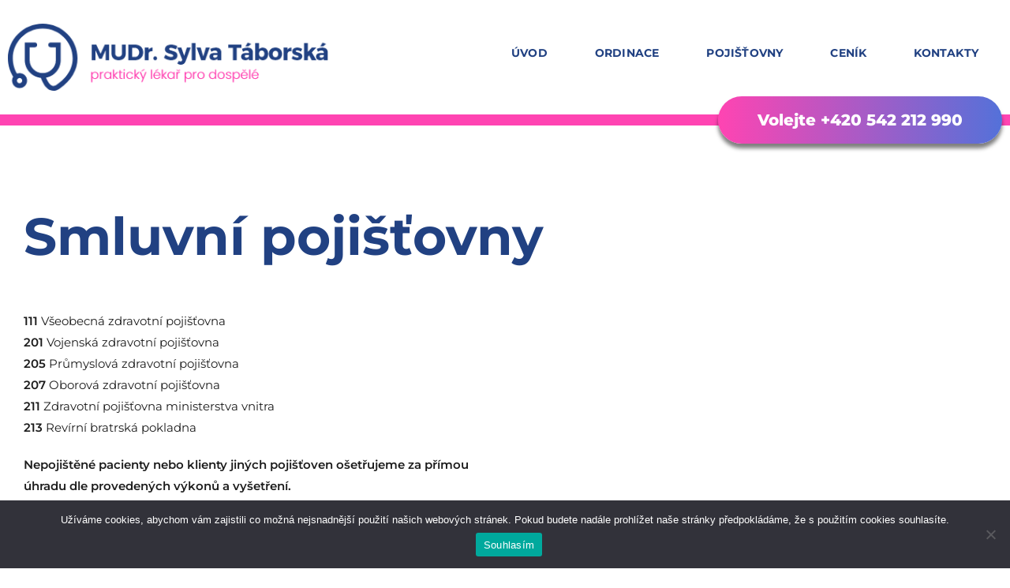

--- FILE ---
content_type: text/html; charset=UTF-8
request_url: https://www.mudr-taborska.cz/smluvni-pojistovny/
body_size: 13370
content:
<!DOCTYPE html>
<html class="html" lang="cs">
<head>
	<meta charset="UTF-8">
	<link rel="profile" href="https://gmpg.org/xfn/11">

	<meta name='robots' content='index, follow, max-image-preview:large, max-snippet:-1, max-video-preview:-1' />
	<style>img:is([sizes="auto" i], [sizes^="auto," i]) { contain-intrinsic-size: 3000px 1500px }</style>
	<meta name="viewport" content="width=device-width, initial-scale=1">
	<!-- This site is optimized with the Yoast SEO plugin v26.7 - https://yoast.com/wordpress/plugins/seo/ -->
	<title>Smluvní pojišťovny - MUDr. Sylva Táborská - praktický lékař</title>
	<meta name="description" content="Smluvní pojišťovny ordinace praktické lékařky MUDR. Sylvy Táborské v centru Brna na ulici Pekařská, která poskytuje komplexní péči." />
	<link rel="canonical" href="https://www.mudr-taborska.cz/smluvni-pojistovny/" />
	<meta property="og:locale" content="cs_CZ" />
	<meta property="og:type" content="article" />
	<meta property="og:title" content="Smluvní pojišťovny - MUDr. Sylva Táborská - praktický lékař" />
	<meta property="og:description" content="Smluvní pojišťovny ordinace praktické lékařky MUDR. Sylvy Táborské v centru Brna na ulici Pekařská, která poskytuje komplexní péči." />
	<meta property="og:url" content="https://www.mudr-taborska.cz/smluvni-pojistovny/" />
	<meta property="og:site_name" content="MUDr. Sylva Táborská" />
	<meta property="article:modified_time" content="2021-08-11T10:59:46+00:00" />
	<meta name="twitter:card" content="summary_large_image" />
	<meta name="twitter:label1" content="Odhadovaná doba čtení" />
	<meta name="twitter:data1" content="1 minuta" />
	<script type="application/ld+json" class="yoast-schema-graph">{"@context":"https://schema.org","@graph":[{"@type":"WebPage","@id":"https://www.mudr-taborska.cz/smluvni-pojistovny/","url":"https://www.mudr-taborska.cz/smluvni-pojistovny/","name":"Smluvní pojišťovny - MUDr. Sylva Táborská - praktický lékař","isPartOf":{"@id":"https://www.mudr-taborska.cz/#website"},"datePublished":"2021-08-04T13:36:54+00:00","dateModified":"2021-08-11T10:59:46+00:00","description":"Smluvní pojišťovny ordinace praktické lékařky MUDR. Sylvy Táborské v centru Brna na ulici Pekařská, která poskytuje komplexní péči.","breadcrumb":{"@id":"https://www.mudr-taborska.cz/smluvni-pojistovny/#breadcrumb"},"inLanguage":"cs","potentialAction":[{"@type":"ReadAction","target":["https://www.mudr-taborska.cz/smluvni-pojistovny/"]}]},{"@type":"BreadcrumbList","@id":"https://www.mudr-taborska.cz/smluvni-pojistovny/#breadcrumb","itemListElement":[{"@type":"ListItem","position":1,"name":"Domů","item":"https://www.mudr-taborska.cz/"},{"@type":"ListItem","position":2,"name":"Smluvní pojišťovny"}]},{"@type":"WebSite","@id":"https://www.mudr-taborska.cz/#website","url":"https://www.mudr-taborska.cz/","name":"MUDr. Sylva Táborská","description":"Ordinace praktického lékaře v centru Brna","publisher":{"@id":"https://www.mudr-taborska.cz/#organization"},"potentialAction":[{"@type":"SearchAction","target":{"@type":"EntryPoint","urlTemplate":"https://www.mudr-taborska.cz/?s={search_term_string}"},"query-input":{"@type":"PropertyValueSpecification","valueRequired":true,"valueName":"search_term_string"}}],"inLanguage":"cs"},{"@type":"Organization","@id":"https://www.mudr-taborska.cz/#organization","name":"MUDr. Sylva Táborská","url":"https://www.mudr-taborska.cz/","logo":{"@type":"ImageObject","inLanguage":"cs","@id":"https://www.mudr-taborska.cz/#/schema/logo/image/","url":"https://www.mudr-taborska.cz/wp-content/uploads/2021/08/logo-ST.png","contentUrl":"https://www.mudr-taborska.cz/wp-content/uploads/2021/08/logo-ST.png","width":429,"height":90,"caption":"MUDr. Sylva Táborská"},"image":{"@id":"https://www.mudr-taborska.cz/#/schema/logo/image/"}}]}</script>
	<!-- / Yoast SEO plugin. -->


<link rel="alternate" type="application/rss+xml" title="MUDr. Sylva Táborská &raquo; RSS zdroj" href="https://www.mudr-taborska.cz/feed/" />
<link rel="alternate" type="application/rss+xml" title="MUDr. Sylva Táborská &raquo; RSS komentářů" href="https://www.mudr-taborska.cz/comments/feed/" />
<style id='classic-theme-styles-inline-css'>
/*! This file is auto-generated */
.wp-block-button__link{color:#fff;background-color:#32373c;border-radius:9999px;box-shadow:none;text-decoration:none;padding:calc(.667em + 2px) calc(1.333em + 2px);font-size:1.125em}.wp-block-file__button{background:#32373c;color:#fff;text-decoration:none}
</style>
<link rel='stylesheet' id='wp-components-css' href='https://www.mudr-taborska.cz/wp-includes/css/dist/components/style.min.css' media='all' />
<link rel='stylesheet' id='wp-preferences-css' href='https://www.mudr-taborska.cz/wp-includes/css/dist/preferences/style.min.css' media='all' />
<link rel='stylesheet' id='wp-block-editor-css' href='https://www.mudr-taborska.cz/wp-includes/css/dist/block-editor/style.min.css' media='all' />
<link rel='stylesheet' id='popup-maker-block-library-style-css' href='https://www.mudr-taborska.cz/wp-content/plugins/popup-maker/dist/packages/block-library-style.css' media='all' />
<style id='global-styles-inline-css'>
:root{--wp--preset--aspect-ratio--square: 1;--wp--preset--aspect-ratio--4-3: 4/3;--wp--preset--aspect-ratio--3-4: 3/4;--wp--preset--aspect-ratio--3-2: 3/2;--wp--preset--aspect-ratio--2-3: 2/3;--wp--preset--aspect-ratio--16-9: 16/9;--wp--preset--aspect-ratio--9-16: 9/16;--wp--preset--color--black: #000000;--wp--preset--color--cyan-bluish-gray: #abb8c3;--wp--preset--color--white: #ffffff;--wp--preset--color--pale-pink: #f78da7;--wp--preset--color--vivid-red: #cf2e2e;--wp--preset--color--luminous-vivid-orange: #ff6900;--wp--preset--color--luminous-vivid-amber: #fcb900;--wp--preset--color--light-green-cyan: #7bdcb5;--wp--preset--color--vivid-green-cyan: #00d084;--wp--preset--color--pale-cyan-blue: #8ed1fc;--wp--preset--color--vivid-cyan-blue: #0693e3;--wp--preset--color--vivid-purple: #9b51e0;--wp--preset--gradient--vivid-cyan-blue-to-vivid-purple: linear-gradient(135deg,rgba(6,147,227,1) 0%,rgb(155,81,224) 100%);--wp--preset--gradient--light-green-cyan-to-vivid-green-cyan: linear-gradient(135deg,rgb(122,220,180) 0%,rgb(0,208,130) 100%);--wp--preset--gradient--luminous-vivid-amber-to-luminous-vivid-orange: linear-gradient(135deg,rgba(252,185,0,1) 0%,rgba(255,105,0,1) 100%);--wp--preset--gradient--luminous-vivid-orange-to-vivid-red: linear-gradient(135deg,rgba(255,105,0,1) 0%,rgb(207,46,46) 100%);--wp--preset--gradient--very-light-gray-to-cyan-bluish-gray: linear-gradient(135deg,rgb(238,238,238) 0%,rgb(169,184,195) 100%);--wp--preset--gradient--cool-to-warm-spectrum: linear-gradient(135deg,rgb(74,234,220) 0%,rgb(151,120,209) 20%,rgb(207,42,186) 40%,rgb(238,44,130) 60%,rgb(251,105,98) 80%,rgb(254,248,76) 100%);--wp--preset--gradient--blush-light-purple: linear-gradient(135deg,rgb(255,206,236) 0%,rgb(152,150,240) 100%);--wp--preset--gradient--blush-bordeaux: linear-gradient(135deg,rgb(254,205,165) 0%,rgb(254,45,45) 50%,rgb(107,0,62) 100%);--wp--preset--gradient--luminous-dusk: linear-gradient(135deg,rgb(255,203,112) 0%,rgb(199,81,192) 50%,rgb(65,88,208) 100%);--wp--preset--gradient--pale-ocean: linear-gradient(135deg,rgb(255,245,203) 0%,rgb(182,227,212) 50%,rgb(51,167,181) 100%);--wp--preset--gradient--electric-grass: linear-gradient(135deg,rgb(202,248,128) 0%,rgb(113,206,126) 100%);--wp--preset--gradient--midnight: linear-gradient(135deg,rgb(2,3,129) 0%,rgb(40,116,252) 100%);--wp--preset--font-size--small: 13px;--wp--preset--font-size--medium: 20px;--wp--preset--font-size--large: 36px;--wp--preset--font-size--x-large: 42px;--wp--preset--spacing--20: 0.44rem;--wp--preset--spacing--30: 0.67rem;--wp--preset--spacing--40: 1rem;--wp--preset--spacing--50: 1.5rem;--wp--preset--spacing--60: 2.25rem;--wp--preset--spacing--70: 3.38rem;--wp--preset--spacing--80: 5.06rem;--wp--preset--shadow--natural: 6px 6px 9px rgba(0, 0, 0, 0.2);--wp--preset--shadow--deep: 12px 12px 50px rgba(0, 0, 0, 0.4);--wp--preset--shadow--sharp: 6px 6px 0px rgba(0, 0, 0, 0.2);--wp--preset--shadow--outlined: 6px 6px 0px -3px rgba(255, 255, 255, 1), 6px 6px rgba(0, 0, 0, 1);--wp--preset--shadow--crisp: 6px 6px 0px rgba(0, 0, 0, 1);}:where(.is-layout-flex){gap: 0.5em;}:where(.is-layout-grid){gap: 0.5em;}body .is-layout-flex{display: flex;}.is-layout-flex{flex-wrap: wrap;align-items: center;}.is-layout-flex > :is(*, div){margin: 0;}body .is-layout-grid{display: grid;}.is-layout-grid > :is(*, div){margin: 0;}:where(.wp-block-columns.is-layout-flex){gap: 2em;}:where(.wp-block-columns.is-layout-grid){gap: 2em;}:where(.wp-block-post-template.is-layout-flex){gap: 1.25em;}:where(.wp-block-post-template.is-layout-grid){gap: 1.25em;}.has-black-color{color: var(--wp--preset--color--black) !important;}.has-cyan-bluish-gray-color{color: var(--wp--preset--color--cyan-bluish-gray) !important;}.has-white-color{color: var(--wp--preset--color--white) !important;}.has-pale-pink-color{color: var(--wp--preset--color--pale-pink) !important;}.has-vivid-red-color{color: var(--wp--preset--color--vivid-red) !important;}.has-luminous-vivid-orange-color{color: var(--wp--preset--color--luminous-vivid-orange) !important;}.has-luminous-vivid-amber-color{color: var(--wp--preset--color--luminous-vivid-amber) !important;}.has-light-green-cyan-color{color: var(--wp--preset--color--light-green-cyan) !important;}.has-vivid-green-cyan-color{color: var(--wp--preset--color--vivid-green-cyan) !important;}.has-pale-cyan-blue-color{color: var(--wp--preset--color--pale-cyan-blue) !important;}.has-vivid-cyan-blue-color{color: var(--wp--preset--color--vivid-cyan-blue) !important;}.has-vivid-purple-color{color: var(--wp--preset--color--vivid-purple) !important;}.has-black-background-color{background-color: var(--wp--preset--color--black) !important;}.has-cyan-bluish-gray-background-color{background-color: var(--wp--preset--color--cyan-bluish-gray) !important;}.has-white-background-color{background-color: var(--wp--preset--color--white) !important;}.has-pale-pink-background-color{background-color: var(--wp--preset--color--pale-pink) !important;}.has-vivid-red-background-color{background-color: var(--wp--preset--color--vivid-red) !important;}.has-luminous-vivid-orange-background-color{background-color: var(--wp--preset--color--luminous-vivid-orange) !important;}.has-luminous-vivid-amber-background-color{background-color: var(--wp--preset--color--luminous-vivid-amber) !important;}.has-light-green-cyan-background-color{background-color: var(--wp--preset--color--light-green-cyan) !important;}.has-vivid-green-cyan-background-color{background-color: var(--wp--preset--color--vivid-green-cyan) !important;}.has-pale-cyan-blue-background-color{background-color: var(--wp--preset--color--pale-cyan-blue) !important;}.has-vivid-cyan-blue-background-color{background-color: var(--wp--preset--color--vivid-cyan-blue) !important;}.has-vivid-purple-background-color{background-color: var(--wp--preset--color--vivid-purple) !important;}.has-black-border-color{border-color: var(--wp--preset--color--black) !important;}.has-cyan-bluish-gray-border-color{border-color: var(--wp--preset--color--cyan-bluish-gray) !important;}.has-white-border-color{border-color: var(--wp--preset--color--white) !important;}.has-pale-pink-border-color{border-color: var(--wp--preset--color--pale-pink) !important;}.has-vivid-red-border-color{border-color: var(--wp--preset--color--vivid-red) !important;}.has-luminous-vivid-orange-border-color{border-color: var(--wp--preset--color--luminous-vivid-orange) !important;}.has-luminous-vivid-amber-border-color{border-color: var(--wp--preset--color--luminous-vivid-amber) !important;}.has-light-green-cyan-border-color{border-color: var(--wp--preset--color--light-green-cyan) !important;}.has-vivid-green-cyan-border-color{border-color: var(--wp--preset--color--vivid-green-cyan) !important;}.has-pale-cyan-blue-border-color{border-color: var(--wp--preset--color--pale-cyan-blue) !important;}.has-vivid-cyan-blue-border-color{border-color: var(--wp--preset--color--vivid-cyan-blue) !important;}.has-vivid-purple-border-color{border-color: var(--wp--preset--color--vivid-purple) !important;}.has-vivid-cyan-blue-to-vivid-purple-gradient-background{background: var(--wp--preset--gradient--vivid-cyan-blue-to-vivid-purple) !important;}.has-light-green-cyan-to-vivid-green-cyan-gradient-background{background: var(--wp--preset--gradient--light-green-cyan-to-vivid-green-cyan) !important;}.has-luminous-vivid-amber-to-luminous-vivid-orange-gradient-background{background: var(--wp--preset--gradient--luminous-vivid-amber-to-luminous-vivid-orange) !important;}.has-luminous-vivid-orange-to-vivid-red-gradient-background{background: var(--wp--preset--gradient--luminous-vivid-orange-to-vivid-red) !important;}.has-very-light-gray-to-cyan-bluish-gray-gradient-background{background: var(--wp--preset--gradient--very-light-gray-to-cyan-bluish-gray) !important;}.has-cool-to-warm-spectrum-gradient-background{background: var(--wp--preset--gradient--cool-to-warm-spectrum) !important;}.has-blush-light-purple-gradient-background{background: var(--wp--preset--gradient--blush-light-purple) !important;}.has-blush-bordeaux-gradient-background{background: var(--wp--preset--gradient--blush-bordeaux) !important;}.has-luminous-dusk-gradient-background{background: var(--wp--preset--gradient--luminous-dusk) !important;}.has-pale-ocean-gradient-background{background: var(--wp--preset--gradient--pale-ocean) !important;}.has-electric-grass-gradient-background{background: var(--wp--preset--gradient--electric-grass) !important;}.has-midnight-gradient-background{background: var(--wp--preset--gradient--midnight) !important;}.has-small-font-size{font-size: var(--wp--preset--font-size--small) !important;}.has-medium-font-size{font-size: var(--wp--preset--font-size--medium) !important;}.has-large-font-size{font-size: var(--wp--preset--font-size--large) !important;}.has-x-large-font-size{font-size: var(--wp--preset--font-size--x-large) !important;}
:where(.wp-block-post-template.is-layout-flex){gap: 1.25em;}:where(.wp-block-post-template.is-layout-grid){gap: 1.25em;}
:where(.wp-block-columns.is-layout-flex){gap: 2em;}:where(.wp-block-columns.is-layout-grid){gap: 2em;}
:root :where(.wp-block-pullquote){font-size: 1.5em;line-height: 1.6;}
</style>
<link rel='stylesheet' id='cookie-notice-front-css' href='https://www.mudr-taborska.cz/wp-content/plugins/cookie-notice/css/front.min.css' media='all' />
<link rel='stylesheet' id='elementor-frontend-css' href='https://www.mudr-taborska.cz/wp-content/plugins/elementor/assets/css/frontend.min.css' media='all' />
<link rel='stylesheet' id='elementor-post-14-css' href='https://www.mudr-taborska.cz/wp-content/uploads/elementor/css/post-14.css' media='all' />
<link rel='stylesheet' id='elementor-post-36-css' href='https://www.mudr-taborska.cz/wp-content/uploads/elementor/css/post-36.css' media='all' />
<link rel='stylesheet' id='font-awesome-css' href='https://www.mudr-taborska.cz/wp-content/themes/oceanwp/assets/fonts/fontawesome/css/all.min.css' media='all' />
<link rel='stylesheet' id='simple-line-icons-css' href='https://www.mudr-taborska.cz/wp-content/themes/oceanwp/assets/css/third/simple-line-icons.min.css' media='all' />
<link rel='stylesheet' id='oceanwp-style-css' href='https://www.mudr-taborska.cz/wp-content/themes/oceanwp/assets/css/style.min.css' media='all' />
<link rel='stylesheet' id='oceanwp-hamburgers-css' href='https://www.mudr-taborska.cz/wp-content/themes/oceanwp/assets/css/third/hamburgers/hamburgers.min.css' media='all' />
<link rel='stylesheet' id='oceanwp-3dy-css' href='https://www.mudr-taborska.cz/wp-content/themes/oceanwp/assets/css/third/hamburgers/types/3dy.css' media='all' />
<link rel='stylesheet' id='elementor-icons-css' href='https://www.mudr-taborska.cz/wp-content/plugins/elementor/assets/lib/eicons/css/elementor-icons.min.css' media='all' />
<link rel='stylesheet' id='elementor-post-5-css' href='https://www.mudr-taborska.cz/wp-content/uploads/elementor/css/post-5.css' media='all' />
<link rel='stylesheet' id='widget-heading-css' href='https://www.mudr-taborska.cz/wp-content/plugins/elementor/assets/css/widget-heading.min.css' media='all' />
<link rel='stylesheet' id='elementor-post-179-css' href='https://www.mudr-taborska.cz/wp-content/uploads/elementor/css/post-179.css' media='all' />
<link rel='stylesheet' id='eael-general-css' href='https://www.mudr-taborska.cz/wp-content/plugins/essential-addons-for-elementor-lite/assets/front-end/css/view/general.min.css' media='all' />
<link rel='stylesheet' id='oe-widgets-style-css' href='https://www.mudr-taborska.cz/wp-content/plugins/ocean-extra/assets/css/widgets.css' media='all' />
<link rel='stylesheet' id='elementor-gf-local-montserrat-css' href='https://www.mudr-taborska.cz/wp-content/uploads/elementor/google-fonts/css/montserrat.css' media='all' />
<link rel='stylesheet' id='elementor-gf-local-poppins-css' href='https://www.mudr-taborska.cz/wp-content/uploads/elementor/google-fonts/css/poppins.css' media='all' />
<script src="https://www.mudr-taborska.cz/wp-includes/js/jquery/jquery.min.js" id="jquery-core-js"></script>
<script src="https://www.mudr-taborska.cz/wp-includes/js/jquery/jquery-migrate.min.js" id="jquery-migrate-js"></script>
<script id="cookie-notice-front-js-before">
var cnArgs = {"ajaxUrl":"https:\/\/www.mudr-taborska.cz\/wp-admin\/admin-ajax.php","nonce":"ab25c90c70","hideEffect":"fade","position":"bottom","onScroll":false,"onScrollOffset":100,"onClick":false,"cookieName":"cookie_notice_accepted","cookieTime":2592000,"cookieTimeRejected":2592000,"globalCookie":false,"redirection":false,"cache":true,"revokeCookies":false,"revokeCookiesOpt":"automatic"};
</script>
<script src="https://www.mudr-taborska.cz/wp-content/plugins/cookie-notice/js/front.min.js" id="cookie-notice-front-js"></script>
<link rel="https://api.w.org/" href="https://www.mudr-taborska.cz/wp-json/" /><link rel="alternate" title="JSON" type="application/json" href="https://www.mudr-taborska.cz/wp-json/wp/v2/pages/179" /><link rel="EditURI" type="application/rsd+xml" title="RSD" href="https://www.mudr-taborska.cz/xmlrpc.php?rsd" />
<meta name="generator" content="WordPress 6.8.3" />
<link rel='shortlink' href='https://www.mudr-taborska.cz/?p=179' />
<link rel="alternate" title="oEmbed (JSON)" type="application/json+oembed" href="https://www.mudr-taborska.cz/wp-json/oembed/1.0/embed?url=https%3A%2F%2Fwww.mudr-taborska.cz%2Fsmluvni-pojistovny%2F" />
<link rel="alternate" title="oEmbed (XML)" type="text/xml+oembed" href="https://www.mudr-taborska.cz/wp-json/oembed/1.0/embed?url=https%3A%2F%2Fwww.mudr-taborska.cz%2Fsmluvni-pojistovny%2F&#038;format=xml" />
<meta name="generator" content="Elementor 3.33.0; features: additional_custom_breakpoints; settings: css_print_method-external, google_font-enabled, font_display-auto">
			<style>
				.e-con.e-parent:nth-of-type(n+4):not(.e-lazyloaded):not(.e-no-lazyload),
				.e-con.e-parent:nth-of-type(n+4):not(.e-lazyloaded):not(.e-no-lazyload) * {
					background-image: none !important;
				}
				@media screen and (max-height: 1024px) {
					.e-con.e-parent:nth-of-type(n+3):not(.e-lazyloaded):not(.e-no-lazyload),
					.e-con.e-parent:nth-of-type(n+3):not(.e-lazyloaded):not(.e-no-lazyload) * {
						background-image: none !important;
					}
				}
				@media screen and (max-height: 640px) {
					.e-con.e-parent:nth-of-type(n+2):not(.e-lazyloaded):not(.e-no-lazyload),
					.e-con.e-parent:nth-of-type(n+2):not(.e-lazyloaded):not(.e-no-lazyload) * {
						background-image: none !important;
					}
				}
			</style>
			<link rel="icon" href="https://www.mudr-taborska.cz/wp-content/uploads/2021/08/cropped-favikon2-32x32.png" sizes="32x32" />
<link rel="icon" href="https://www.mudr-taborska.cz/wp-content/uploads/2021/08/cropped-favikon2-192x192.png" sizes="192x192" />
<link rel="apple-touch-icon" href="https://www.mudr-taborska.cz/wp-content/uploads/2021/08/cropped-favikon2-180x180.png" />
<meta name="msapplication-TileImage" content="https://www.mudr-taborska.cz/wp-content/uploads/2021/08/cropped-favikon2-270x270.png" />
<!-- OceanWP CSS -->
<style type="text/css">
/* Colors */a:hover,a.light:hover,.theme-heading .text::before,.theme-heading .text::after,#top-bar-content >a:hover,#top-bar-social li.oceanwp-email a:hover,#site-navigation-wrap .dropdown-menu >li >a:hover,#site-header.medium-header #medium-searchform button:hover,.oceanwp-mobile-menu-icon a:hover,.blog-entry.post .blog-entry-header .entry-title a:hover,.blog-entry.post .blog-entry-readmore a:hover,.blog-entry.thumbnail-entry .blog-entry-category a,ul.meta li a:hover,.dropcap,.single nav.post-navigation .nav-links .title,body .related-post-title a:hover,body #wp-calendar caption,body .contact-info-widget.default i,body .contact-info-widget.big-icons i,body .custom-links-widget .oceanwp-custom-links li a:hover,body .custom-links-widget .oceanwp-custom-links li a:hover:before,body .posts-thumbnails-widget li a:hover,body .social-widget li.oceanwp-email a:hover,.comment-author .comment-meta .comment-reply-link,#respond #cancel-comment-reply-link:hover,#footer-widgets .footer-box a:hover,#footer-bottom a:hover,#footer-bottom #footer-bottom-menu a:hover,.sidr a:hover,.sidr-class-dropdown-toggle:hover,.sidr-class-menu-item-has-children.active >a,.sidr-class-menu-item-has-children.active >a >.sidr-class-dropdown-toggle,input[type=checkbox]:checked:before{color:}.single nav.post-navigation .nav-links .title .owp-icon use,.blog-entry.post .blog-entry-readmore a:hover .owp-icon use,body .contact-info-widget.default .owp-icon use,body .contact-info-widget.big-icons .owp-icon use{stroke:}input[type="button"],input[type="reset"],input[type="submit"],button[type="submit"],.button,#site-navigation-wrap .dropdown-menu >li.btn >a >span,.thumbnail:hover i,.thumbnail:hover .link-post-svg-icon,.post-quote-content,.omw-modal .omw-close-modal,body .contact-info-widget.big-icons li:hover i,body .contact-info-widget.big-icons li:hover .owp-icon,body div.wpforms-container-full .wpforms-form input[type=submit],body div.wpforms-container-full .wpforms-form button[type=submit],body div.wpforms-container-full .wpforms-form .wpforms-page-button,.woocommerce-cart .wp-element-button,.woocommerce-checkout .wp-element-button,.wp-block-button__link{background-color:}.widget-title{border-color:}blockquote{border-color:}.wp-block-quote{border-color:}#searchform-dropdown{border-color:}.dropdown-menu .sub-menu{border-color:}.blog-entry.large-entry .blog-entry-readmore a:hover{border-color:}.oceanwp-newsletter-form-wrap input[type="email"]:focus{border-color:}.social-widget li.oceanwp-email a:hover{border-color:}#respond #cancel-comment-reply-link:hover{border-color:}body .contact-info-widget.big-icons li:hover i{border-color:}body .contact-info-widget.big-icons li:hover .owp-icon{border-color:}#footer-widgets .oceanwp-newsletter-form-wrap input[type="email"]:focus{border-color:}input[type="button"]:hover,input[type="reset"]:hover,input[type="submit"]:hover,button[type="submit"]:hover,input[type="button"]:focus,input[type="reset"]:focus,input[type="submit"]:focus,button[type="submit"]:focus,.button:hover,.button:focus,#site-navigation-wrap .dropdown-menu >li.btn >a:hover >span,.post-quote-author,.omw-modal .omw-close-modal:hover,body div.wpforms-container-full .wpforms-form input[type=submit]:hover,body div.wpforms-container-full .wpforms-form button[type=submit]:hover,body div.wpforms-container-full .wpforms-form .wpforms-page-button:hover,.woocommerce-cart .wp-element-button:hover,.woocommerce-checkout .wp-element-button:hover,.wp-block-button__link:hover{background-color:}table th,table td,hr,.content-area,body.content-left-sidebar #content-wrap .content-area,.content-left-sidebar .content-area,#top-bar-wrap,#site-header,#site-header.top-header #search-toggle,.dropdown-menu ul li,.centered-minimal-page-header,.blog-entry.post,.blog-entry.grid-entry .blog-entry-inner,.blog-entry.thumbnail-entry .blog-entry-bottom,.single-post .entry-title,.single .entry-share-wrap .entry-share,.single .entry-share,.single .entry-share ul li a,.single nav.post-navigation,.single nav.post-navigation .nav-links .nav-previous,#author-bio,#author-bio .author-bio-avatar,#author-bio .author-bio-social li a,#related-posts,#comments,.comment-body,#respond #cancel-comment-reply-link,#blog-entries .type-page,.page-numbers a,.page-numbers span:not(.elementor-screen-only),.page-links span,body #wp-calendar caption,body #wp-calendar th,body #wp-calendar tbody,body .contact-info-widget.default i,body .contact-info-widget.big-icons i,body .contact-info-widget.big-icons .owp-icon,body .contact-info-widget.default .owp-icon,body .posts-thumbnails-widget li,body .tagcloud a{border-color:}body .theme-button,body input[type="submit"],body button[type="submit"],body button,body .button,body div.wpforms-container-full .wpforms-form input[type=submit],body div.wpforms-container-full .wpforms-form button[type=submit],body div.wpforms-container-full .wpforms-form .wpforms-page-button,.woocommerce-cart .wp-element-button,.woocommerce-checkout .wp-element-button,.wp-block-button__link{border-color:#ffffff}body .theme-button:hover,body input[type="submit"]:hover,body button[type="submit"]:hover,body button:hover,body .button:hover,body div.wpforms-container-full .wpforms-form input[type=submit]:hover,body div.wpforms-container-full .wpforms-form input[type=submit]:active,body div.wpforms-container-full .wpforms-form button[type=submit]:hover,body div.wpforms-container-full .wpforms-form button[type=submit]:active,body div.wpforms-container-full .wpforms-form .wpforms-page-button:hover,body div.wpforms-container-full .wpforms-form .wpforms-page-button:active,.woocommerce-cart .wp-element-button:hover,.woocommerce-checkout .wp-element-button:hover,.wp-block-button__link:hover{border-color:#ffffff}body{color:rgba(0,0,0,0.9)}h1,h2,h3,h4,h5,h6,.theme-heading,.widget-title,.oceanwp-widget-recent-posts-title,.comment-reply-title,.entry-title,.sidebar-box .widget-title{color:#214182}h1{color:#214182}h2{color:#214182}h3{color:#214182}/* OceanWP Style Settings CSS */.container{width:1320px}@media only screen and (min-width:960px){.content-area,.content-left-sidebar .content-area{width:76%}}.theme-button,input[type="submit"],button[type="submit"],button,.button,body div.wpforms-container-full .wpforms-form input[type=submit],body div.wpforms-container-full .wpforms-form button[type=submit],body div.wpforms-container-full .wpforms-form .wpforms-page-button{border-style:solid}.theme-button,input[type="submit"],button[type="submit"],button,.button,body div.wpforms-container-full .wpforms-form input[type=submit],body div.wpforms-container-full .wpforms-form button[type=submit],body div.wpforms-container-full .wpforms-form .wpforms-page-button{border-width:1px}form input[type="text"],form input[type="password"],form input[type="email"],form input[type="url"],form input[type="date"],form input[type="month"],form input[type="time"],form input[type="datetime"],form input[type="datetime-local"],form input[type="week"],form input[type="number"],form input[type="search"],form input[type="tel"],form input[type="color"],form select,form textarea,.woocommerce .woocommerce-checkout .select2-container--default .select2-selection--single{border-style:solid}body div.wpforms-container-full .wpforms-form input[type=date],body div.wpforms-container-full .wpforms-form input[type=datetime],body div.wpforms-container-full .wpforms-form input[type=datetime-local],body div.wpforms-container-full .wpforms-form input[type=email],body div.wpforms-container-full .wpforms-form input[type=month],body div.wpforms-container-full .wpforms-form input[type=number],body div.wpforms-container-full .wpforms-form input[type=password],body div.wpforms-container-full .wpforms-form input[type=range],body div.wpforms-container-full .wpforms-form input[type=search],body div.wpforms-container-full .wpforms-form input[type=tel],body div.wpforms-container-full .wpforms-form input[type=text],body div.wpforms-container-full .wpforms-form input[type=time],body div.wpforms-container-full .wpforms-form input[type=url],body div.wpforms-container-full .wpforms-form input[type=week],body div.wpforms-container-full .wpforms-form select,body div.wpforms-container-full .wpforms-form textarea{border-style:solid}form input[type="text"],form input[type="password"],form input[type="email"],form input[type="url"],form input[type="date"],form input[type="month"],form input[type="time"],form input[type="datetime"],form input[type="datetime-local"],form input[type="week"],form input[type="number"],form input[type="search"],form input[type="tel"],form input[type="color"],form select,form textarea{border-radius:3px}body div.wpforms-container-full .wpforms-form input[type=date],body div.wpforms-container-full .wpforms-form input[type=datetime],body div.wpforms-container-full .wpforms-form input[type=datetime-local],body div.wpforms-container-full .wpforms-form input[type=email],body div.wpforms-container-full .wpforms-form input[type=month],body div.wpforms-container-full .wpforms-form input[type=number],body div.wpforms-container-full .wpforms-form input[type=password],body div.wpforms-container-full .wpforms-form input[type=range],body div.wpforms-container-full .wpforms-form input[type=search],body div.wpforms-container-full .wpforms-form input[type=tel],body div.wpforms-container-full .wpforms-form input[type=text],body div.wpforms-container-full .wpforms-form input[type=time],body div.wpforms-container-full .wpforms-form input[type=url],body div.wpforms-container-full .wpforms-form input[type=week],body div.wpforms-container-full .wpforms-form select,body div.wpforms-container-full .wpforms-form textarea{border-radius:3px}#scroll-top{width:56px;height:56px;line-height:56px}#scroll-top{font-size:28px}#scroll-top .owp-icon{width:28px;height:28px}#scroll-top{background-color:rgba(255,68,178,0.82)}#scroll-top:hover{background-color:#214182}/* Header */#site-header,.has-transparent-header .is-sticky #site-header,.has-vh-transparent .is-sticky #site-header.vertical-header,#searchform-header-replace{background-color:rgba(255,255,255,0)}#site-header.has-header-media .overlay-header-media{background-color:rgba(0,0,0,0.5)}.effect-two #site-navigation-wrap .dropdown-menu >li >a.menu-link >span:after,.effect-eight #site-navigation-wrap .dropdown-menu >li >a.menu-link >span:before,.effect-eight #site-navigation-wrap .dropdown-menu >li >a.menu-link >span:after{background-color:#ff44b2}.effect-six #site-navigation-wrap .dropdown-menu >li >a.menu-link >span:before,.effect-six #site-navigation-wrap .dropdown-menu >li >a.menu-link >span:after{border-color:#ff44b2}.effect-ten #site-navigation-wrap .dropdown-menu >li >a.menu-link:hover >span,.effect-ten #site-navigation-wrap .dropdown-menu >li.sfHover >a.menu-link >span{-webkit-box-shadow:0 0 10px 4px #ff44b2;-moz-box-shadow:0 0 10px 4px #ff44b2;box-shadow:0 0 10px 4px #ff44b2}#site-navigation-wrap .dropdown-menu >li >a{padding:0 30px}#site-navigation-wrap .dropdown-menu >li >a,.oceanwp-mobile-menu-icon a,#searchform-header-replace-close{color:#214182}#site-navigation-wrap .dropdown-menu >li >a .owp-icon use,.oceanwp-mobile-menu-icon a .owp-icon use,#searchform-header-replace-close .owp-icon use{stroke:#214182}#site-navigation-wrap .dropdown-menu >li >a:hover,.oceanwp-mobile-menu-icon a:hover,#searchform-header-replace-close:hover{color:#ff44b2}#site-navigation-wrap .dropdown-menu >li >a:hover .owp-icon use,.oceanwp-mobile-menu-icon a:hover .owp-icon use,#searchform-header-replace-close:hover .owp-icon use{stroke:#ff44b2}#site-navigation-wrap .dropdown-menu >.current-menu-item >a,#site-navigation-wrap .dropdown-menu >.current-menu-ancestor >a,#site-navigation-wrap .dropdown-menu >.current-menu-item >a:hover,#site-navigation-wrap .dropdown-menu >.current-menu-ancestor >a:hover{color:#214182}@media (max-width:1080px){#top-bar-nav,#site-navigation-wrap,.oceanwp-social-menu,.after-header-content{display:none}.center-logo #site-logo{float:none;position:absolute;left:50%;padding:0;-webkit-transform:translateX(-50%);transform:translateX(-50%)}#site-header.center-header #site-logo,.oceanwp-mobile-menu-icon,#oceanwp-cart-sidebar-wrap{display:block}body.vertical-header-style #outer-wrap{margin:0 !important}#site-header.vertical-header{position:relative;width:100%;left:0 !important;right:0 !important}#site-header.vertical-header .has-template >#site-logo{display:block}#site-header.vertical-header #site-header-inner{display:-webkit-box;display:-webkit-flex;display:-ms-flexbox;display:flex;-webkit-align-items:center;align-items:center;padding:0;max-width:90%}#site-header.vertical-header #site-header-inner >*:not(.oceanwp-mobile-menu-icon){display:none}#site-header.vertical-header #site-header-inner >*{padding:0 !important}#site-header.vertical-header #site-header-inner #site-logo{display:block;margin:0;width:50%;text-align:left}body.rtl #site-header.vertical-header #site-header-inner #site-logo{text-align:right}#site-header.vertical-header #site-header-inner .oceanwp-mobile-menu-icon{width:50%;text-align:right}body.rtl #site-header.vertical-header #site-header-inner .oceanwp-mobile-menu-icon{text-align:left}#site-header.vertical-header .vertical-toggle,body.vertical-header-style.vh-closed #site-header.vertical-header .vertical-toggle{display:none}#site-logo.has-responsive-logo .custom-logo-link{display:none}#site-logo.has-responsive-logo .responsive-logo-link{display:block}.is-sticky #site-logo.has-sticky-logo .responsive-logo-link{display:none}.is-sticky #site-logo.has-responsive-logo .sticky-logo-link{display:block}#top-bar.has-no-content #top-bar-social.top-bar-left,#top-bar.has-no-content #top-bar-social.top-bar-right{position:inherit;left:auto;right:auto;float:none;height:auto;line-height:1.5em;margin-top:0;text-align:center}#top-bar.has-no-content #top-bar-social li{float:none;display:inline-block}.owp-cart-overlay,#side-panel-wrap a.side-panel-btn{display:none !important}}.mobile-menu .hamburger-inner,.mobile-menu .hamburger-inner::before,.mobile-menu .hamburger-inner::after{background-color:#214182}body .sidr a,body .sidr-class-dropdown-toggle,#mobile-dropdown ul li a,#mobile-dropdown ul li a .dropdown-toggle,#mobile-fullscreen ul li a,#mobile-fullscreen .oceanwp-social-menu.simple-social ul li a{color:#ffffff}#mobile-fullscreen a.close .close-icon-inner,#mobile-fullscreen a.close .close-icon-inner::after{background-color:#ffffff}body .sidr a:hover,body .sidr-class-dropdown-toggle:hover,body .sidr-class-dropdown-toggle .fa,body .sidr-class-menu-item-has-children.active >a,body .sidr-class-menu-item-has-children.active >a >.sidr-class-dropdown-toggle,#mobile-dropdown ul li a:hover,#mobile-dropdown ul li a .dropdown-toggle:hover,#mobile-dropdown .menu-item-has-children.active >a,#mobile-dropdown .menu-item-has-children.active >a >.dropdown-toggle,#mobile-fullscreen ul li a:hover,#mobile-fullscreen .oceanwp-social-menu.simple-social ul li a:hover{color:#ff44b2}#mobile-fullscreen a.close:hover .close-icon-inner,#mobile-fullscreen a.close:hover .close-icon-inner::after{background-color:#ff44b2}#mobile-fullscreen{background-color:rgba(33,65,130,0.95)}/* Blog CSS */.ocean-single-post-header ul.meta-item li a:hover{color:#333333}/* Footer Widgets */#footer-widgets{background-color:#214182}/* Typography */body{font-family:Poppins;font-size:15px;line-height:1.8;font-weight:300}h1,h2,h3,h4,h5,h6,.theme-heading,.widget-title,.oceanwp-widget-recent-posts-title,.comment-reply-title,.entry-title,.sidebar-box .widget-title{line-height:1.4}h1{font-family:Montserrat;font-size:66px;line-height:1.2;font-weight:700}@media screen and (max-width:768px){h1{font-size:54px}}@media screen and (max-width:768px){h1{line-height:1}}@media screen and (max-width:480px){h1{font-size:40px}}@media screen and (max-width:480px){h1{line-height:1}}h2{font-family:Montserrat;font-size:30px;line-height:1.4;font-weight:700}@media screen and (max-width:480px){h2{font-size:24px}}h3{font-family:Montserrat;font-size:24px;line-height:1.4;font-weight:700}@media screen and (max-width:480px){h3{font-size:18px}}h4{font-size:17px;line-height:1.4}h5{font-size:14px;line-height:1.4}h6{font-size:15px;line-height:1.4}.page-header .page-header-title,.page-header.background-image-page-header .page-header-title{font-size:32px;line-height:1.4}.page-header .page-subheading{font-size:15px;line-height:1.8}.site-breadcrumbs,.site-breadcrumbs a{font-size:13px;line-height:1.4}#top-bar-content,#top-bar-social-alt{font-size:12px;line-height:1.8}#site-logo a.site-logo-text{font-size:24px;line-height:1.8}#site-navigation-wrap .dropdown-menu >li >a,#site-header.full_screen-header .fs-dropdown-menu >li >a,#site-header.top-header #site-navigation-wrap .dropdown-menu >li >a,#site-header.center-header #site-navigation-wrap .dropdown-menu >li >a,#site-header.medium-header #site-navigation-wrap .dropdown-menu >li >a,.oceanwp-mobile-menu-icon a{font-size:14px;letter-spacing:.2px;font-weight:700;text-transform:uppercase}.dropdown-menu ul li a.menu-link,#site-header.full_screen-header .fs-dropdown-menu ul.sub-menu li a{font-size:12px;line-height:1.2;letter-spacing:.6px}.sidr-class-dropdown-menu li a,a.sidr-class-toggle-sidr-close,#mobile-dropdown ul li a,body #mobile-fullscreen ul li a{font-size:15px;line-height:1.8}.blog-entry.post .blog-entry-header .entry-title a{font-size:24px;line-height:1.4}.ocean-single-post-header .single-post-title{font-size:34px;line-height:1.4;letter-spacing:.6px}.ocean-single-post-header ul.meta-item li,.ocean-single-post-header ul.meta-item li a{font-size:13px;line-height:1.4;letter-spacing:.6px}.ocean-single-post-header .post-author-name,.ocean-single-post-header .post-author-name a{font-size:14px;line-height:1.4;letter-spacing:.6px}.ocean-single-post-header .post-author-description{font-size:12px;line-height:1.4;letter-spacing:.6px}.single-post .entry-title{line-height:1.4;letter-spacing:.6px}.single-post ul.meta li,.single-post ul.meta li a{font-size:14px;line-height:1.4;letter-spacing:.6px}.sidebar-box .widget-title,.sidebar-box.widget_block .wp-block-heading{font-size:13px;line-height:1;letter-spacing:1px}#footer-widgets .footer-box .widget-title{font-size:13px;line-height:1;letter-spacing:1px}#footer-bottom #copyright{font-size:12px;line-height:1}#footer-bottom #footer-bottom-menu{font-size:12px;line-height:1}.woocommerce-store-notice.demo_store{line-height:2;letter-spacing:1.5px}.demo_store .woocommerce-store-notice__dismiss-link{line-height:2;letter-spacing:1.5px}.woocommerce ul.products li.product li.title h2,.woocommerce ul.products li.product li.title a{font-size:14px;line-height:1.5}.woocommerce ul.products li.product li.category,.woocommerce ul.products li.product li.category a{font-size:12px;line-height:1}.woocommerce ul.products li.product .price{font-size:18px;line-height:1}.woocommerce ul.products li.product .button,.woocommerce ul.products li.product .product-inner .added_to_cart{font-size:12px;line-height:1.5;letter-spacing:1px}.woocommerce ul.products li.owp-woo-cond-notice span,.woocommerce ul.products li.owp-woo-cond-notice a{font-size:16px;line-height:1;letter-spacing:1px;font-weight:600;text-transform:capitalize}.woocommerce div.product .product_title{font-size:24px;line-height:1.4;letter-spacing:.6px}.woocommerce div.product p.price{font-size:36px;line-height:1}.woocommerce .owp-btn-normal .summary form button.button,.woocommerce .owp-btn-big .summary form button.button,.woocommerce .owp-btn-very-big .summary form button.button{font-size:12px;line-height:1.5;letter-spacing:1px;text-transform:uppercase}.woocommerce div.owp-woo-single-cond-notice span,.woocommerce div.owp-woo-single-cond-notice a{font-size:18px;line-height:2;letter-spacing:1.5px;font-weight:600;text-transform:capitalize}.ocean-preloader--active .preloader-after-content{font-size:20px;line-height:1.8;letter-spacing:.6px}
</style></head>

<body class="wp-singular page-template-default page page-id-179 wp-custom-logo wp-embed-responsive wp-theme-oceanwp cookies-not-set oceanwp-theme fullscreen-mobile no-header-border content-full-width content-max-width page-header-disabled has-breadcrumbs has-fixed-footer elementor-default elementor-template-full-width elementor-kit-5 elementor-page elementor-page-179" >

	
	
	<div id="outer-wrap" class="site clr">

		<a class="skip-link screen-reader-text" href="#main">Přejít k obsahu</a>

		
		<div id="wrap" class="clr">

			
			
<header id="site-header" class="custom-header effect-two clr" data-height="0" role="banner">

	
		

<div id="site-header-inner" class="clr">

			<div data-elementor-type="wp-post" data-elementor-id="14" class="elementor elementor-14">
						<section class="elementor-section elementor-top-section elementor-element elementor-element-0479053 elementor-section-boxed elementor-section-height-default elementor-section-height-default" data-id="0479053" data-element_type="section">
						<div class="elementor-container elementor-column-gap-default">
					<div class="elementor-column elementor-col-33 elementor-top-column elementor-element elementor-element-a68c3b8" data-id="a68c3b8" data-element_type="column">
			<div class="elementor-widget-wrap elementor-element-populated">
						<div class="elementor-element elementor-element-583ce60 elementor-widget elementor-widget-wp-widget-ocean_custom_header_logo" data-id="583ce60" data-element_type="widget" data-widget_type="wp-widget-ocean_custom_header_logo.default">
				<div class="elementor-widget-container">
					
				<div class="custom-header-logo clr left">

					

<div id="site-logo" class="clr" >

	
	<div id="site-logo-inner" class="clr">

		<a href="https://www.mudr-taborska.cz/" class="custom-logo-link" rel="home"><img width="429" height="90" src="https://www.mudr-taborska.cz/wp-content/uploads/2021/08/logo-ST.png" class="custom-logo" alt="MUDr. Sylva Táborská" decoding="async" srcset="https://www.mudr-taborska.cz/wp-content/uploads/2021/08/logo-ST.png 1x, 7 2x" sizes="(max-width: 429px) 100vw, 429px" /></a>
	</div><!-- #site-logo-inner -->

	
	
</div><!-- #site-logo -->


				</div>

							</div>
				</div>
					</div>
		</div>
				<div class="elementor-column elementor-col-66 elementor-top-column elementor-element elementor-element-3b0c1d8" data-id="3b0c1d8" data-element_type="column">
			<div class="elementor-widget-wrap elementor-element-populated">
						<div class="elementor-element elementor-element-abba15a elementor-widget elementor-widget-wp-widget-ocean_custom_header_nav" data-id="abba15a" data-element_type="widget" data-widget_type="wp-widget-ocean_custom_header_nav.default">
				<div class="elementor-widget-container">
					
				<div class="custom-header-nav clr right">

								<div id="site-navigation-wrap" class="clr">
			
			
			
			<nav id="site-navigation" class="navigation main-navigation clr" role="navigation" >

				<ul id="menu-main_menu" class="main-menu dropdown-menu sf-menu"><li id="menu-item-216" class="menu-item menu-item-type-post_type menu-item-object-page menu-item-home menu-item-216"><a href="https://www.mudr-taborska.cz/" class="menu-link"><span class="text-wrap">Úvod</span></a></li><li id="menu-item-219" class="menu-item menu-item-type-post_type menu-item-object-page menu-item-219"><a href="https://www.mudr-taborska.cz/o-nasi-ambulanci/" class="menu-link"><span class="text-wrap">Ordinace</span></a></li><li id="menu-item-220" class="menu-item menu-item-type-post_type menu-item-object-page current-menu-item page_item page-item-179 current_page_item menu-item-220"><a href="https://www.mudr-taborska.cz/smluvni-pojistovny/" class="menu-link"><span class="text-wrap">Pojišťovny</span></a></li><li id="menu-item-217" class="menu-item menu-item-type-post_type menu-item-object-page menu-item-217"><a href="https://www.mudr-taborska.cz/cenik-sluzeb/" class="menu-link"><span class="text-wrap">Ceník</span></a></li><li id="menu-item-218" class="menu-item menu-item-type-post_type menu-item-object-page menu-item-218"><a href="https://www.mudr-taborska.cz/kontakty/" class="menu-link"><span class="text-wrap">Kontakty</span></a></li></ul>
			</nav><!-- #site-navigation -->

			
			
					</div><!-- #site-navigation-wrap -->
			
		
	
	
	<div class="oceanwp-mobile-menu-icon clr mobile-right">

		
		
		
		<a href="https://www.mudr-taborska.cz/#mobile-menu-toggle" class="mobile-menu"  aria-label="Mobilní menu">
							<div class="hamburger hamburger--3dy" aria-expanded="false" role="navigation">
					<div class="hamburger-box">
						<div class="hamburger-inner"></div>
					</div>
				</div>
						</a>

		
		
		
	</div><!-- #oceanwp-mobile-menu-navbar -->

	

				</div>

							</div>
				</div>
					</div>
		</div>
					</div>
		</section>
				<section class="elementor-section elementor-top-section elementor-element elementor-element-dccc3e2 elementor-section-boxed elementor-section-height-default elementor-section-height-default" data-id="dccc3e2" data-element_type="section" data-settings="{&quot;background_background&quot;:&quot;gradient&quot;}">
						<div class="elementor-container elementor-column-gap-default">
					<div class="elementor-column elementor-col-100 elementor-top-column elementor-element elementor-element-99dd368" data-id="99dd368" data-element_type="column">
			<div class="elementor-widget-wrap elementor-element-populated">
						<div class="elementor-element elementor-element-fb14616 elementor-widget__width-initial elementor-hidden-phone elementor-widget elementor-widget-heading" data-id="fb14616" data-element_type="widget" data-widget_type="heading.default">
				<div class="elementor-widget-container">
					<p class="elementor-heading-title elementor-size-default">Volejte +420 542 212 990</p>				</div>
				</div>
					</div>
		</div>
					</div>
		</section>
				</div>
		
</div>



		
		
</header><!-- #site-header -->


			
			<main id="main" class="site-main clr" role="main">

						<div data-elementor-type="wp-page" data-elementor-id="179" class="elementor elementor-179">
						<section class="elementor-section elementor-top-section elementor-element elementor-element-23823192 elementor-section-boxed elementor-section-height-default elementor-section-height-default" data-id="23823192" data-element_type="section">
						<div class="elementor-container elementor-column-gap-wider">
					<div class="elementor-column elementor-col-100 elementor-top-column elementor-element elementor-element-63945a78" data-id="63945a78" data-element_type="column">
			<div class="elementor-widget-wrap elementor-element-populated">
						<div class="elementor-element elementor-element-75e9f08d elementor-widget elementor-widget-heading" data-id="75e9f08d" data-element_type="widget" data-widget_type="heading.default">
				<div class="elementor-widget-container">
					<h1 class="elementor-heading-title elementor-size-default">Smluvní pojišťovny</h1>				</div>
				</div>
					</div>
		</div>
					</div>
		</section>
				<section class="elementor-section elementor-top-section elementor-element elementor-element-0df3490 elementor-section-boxed elementor-section-height-default elementor-section-height-default" data-id="0df3490" data-element_type="section">
						<div class="elementor-container elementor-column-gap-wider">
					<div class="elementor-column elementor-col-50 elementor-top-column elementor-element elementor-element-e6ed389" data-id="e6ed389" data-element_type="column">
			<div class="elementor-widget-wrap elementor-element-populated">
						<div class="elementor-element elementor-element-19b089fa elementor-widget elementor-widget-text-editor" data-id="19b089fa" data-element_type="widget" data-widget_type="text-editor.default">
				<div class="elementor-widget-container">
									<p><strong>111</strong> Všeobecná zdravotní pojišťovna<br /><strong>201</strong> Vojenská zdravotní pojišťovna<br /><strong>205</strong> Průmyslová zdravotní pojišťovna<br /><strong>207</strong> Oborová zdravotní pojišťovna<br /><strong>211</strong> Zdravotní pojišťovna ministerstva vnitra<br /><strong>213</strong> Revírní bratrská pokladna</p><p><strong>Nepojištěné pacienty nebo klienty jiných pojišťoven ošetřujeme za přímou úhradu dle provedených výkonů a vyšetření.</strong></p>								</div>
				</div>
					</div>
		</div>
				<div class="elementor-column elementor-col-50 elementor-top-column elementor-element elementor-element-85d684a" data-id="85d684a" data-element_type="column">
			<div class="elementor-widget-wrap">
							</div>
		</div>
					</div>
		</section>
				</div>
		
	</main><!-- #main -->

	
	
	
		
<footer id="footer" class="site-footer" role="contentinfo">

	
	<div id="footer-inner" class="clr">

		

<div id="footer-widgets" class="oceanwp-row clr">

	
	<div class="footer-widgets-inner">

				<div data-elementor-type="wp-post" data-elementor-id="36" class="elementor elementor-36">
						<section class="elementor-section elementor-top-section elementor-element elementor-element-a26e933 elementor-section-boxed elementor-section-height-default elementor-section-height-default" data-id="a26e933" data-element_type="section">
						<div class="elementor-container elementor-column-gap-default">
					<div class="elementor-column elementor-col-100 elementor-top-column elementor-element elementor-element-13f3f1c" data-id="13f3f1c" data-element_type="column">
			<div class="elementor-widget-wrap elementor-element-populated">
						<div class="elementor-element elementor-element-0b31081 elementor-widget elementor-widget-text-editor" data-id="0b31081" data-element_type="widget" data-widget_type="text-editor.default">
				<div class="elementor-widget-container">
									<p>všechna práva vyhrazena © MUDr. Sylva Táborská 2014-2025 | foto Monika Švancarová a <a href="https://www.freepik.com/" target="_blank" rel="noopener">freepik.com</a> | tvorba webových stránek <a href="https://www.dwgd.cz" target="_blank" rel="noopener">dwgd.cz</a></p>								</div>
				</div>
					</div>
		</div>
					</div>
		</section>
				</div>
		
	</div><!-- .container -->

	
</div><!-- #footer-widgets -->


	</div><!-- #footer-inner -->

	
</footer><!-- #footer -->

	
	
</div><!-- #wrap -->


</div><!-- #outer-wrap -->



<a aria-label="Přejděte na začátek stránky" href="#" id="scroll-top" class="scroll-top-right"><i class=" fa fa-angle-up" aria-hidden="true" role="img"></i></a>




<div id="mobile-fullscreen" class="clr" >

	<div id="mobile-fullscreen-inner" class="clr">

		<a href="https://www.mudr-taborska.cz/#mobile-fullscreen-menu" class="close" aria-label="Zavřete mobilní menu" >
			<div class="close-icon-wrap">
				<div class="close-icon-inner"></div>
			</div>
		</a>

		<nav class="clr" role="navigation">

			
	<div id="mobile-nav" class="navigation clr">

		<ul id="menu-main_menu-1" class="menu"><li class="menu-item menu-item-type-post_type menu-item-object-page menu-item-home menu-item-216"><a href="https://www.mudr-taborska.cz/">Úvod</a></li>
<li class="menu-item menu-item-type-post_type menu-item-object-page menu-item-219"><a href="https://www.mudr-taborska.cz/o-nasi-ambulanci/">Ordinace</a></li>
<li class="menu-item menu-item-type-post_type menu-item-object-page current-menu-item page_item page-item-179 current_page_item menu-item-220"><a href="https://www.mudr-taborska.cz/smluvni-pojistovny/" aria-current="page">Pojišťovny</a></li>
<li class="menu-item menu-item-type-post_type menu-item-object-page menu-item-217"><a href="https://www.mudr-taborska.cz/cenik-sluzeb/">Ceník</a></li>
<li class="menu-item menu-item-type-post_type menu-item-object-page menu-item-218"><a href="https://www.mudr-taborska.cz/kontakty/">Kontakty</a></li>
</ul>
	</div>


		</nav>

	</div>

</div>

<script type="speculationrules">
{"prefetch":[{"source":"document","where":{"and":[{"href_matches":"\/*"},{"not":{"href_matches":["\/wp-*.php","\/wp-admin\/*","\/wp-content\/uploads\/*","\/wp-content\/*","\/wp-content\/plugins\/*","\/wp-content\/themes\/oceanwp\/*","\/*\\?(.+)"]}},{"not":{"selector_matches":"a[rel~=\"nofollow\"]"}},{"not":{"selector_matches":".no-prefetch, .no-prefetch a"}}]},"eagerness":"conservative"}]}
</script>
			<script>
				const lazyloadRunObserver = () => {
					const lazyloadBackgrounds = document.querySelectorAll( `.e-con.e-parent:not(.e-lazyloaded)` );
					const lazyloadBackgroundObserver = new IntersectionObserver( ( entries ) => {
						entries.forEach( ( entry ) => {
							if ( entry.isIntersecting ) {
								let lazyloadBackground = entry.target;
								if( lazyloadBackground ) {
									lazyloadBackground.classList.add( 'e-lazyloaded' );
								}
								lazyloadBackgroundObserver.unobserve( entry.target );
							}
						});
					}, { rootMargin: '200px 0px 200px 0px' } );
					lazyloadBackgrounds.forEach( ( lazyloadBackground ) => {
						lazyloadBackgroundObserver.observe( lazyloadBackground );
					} );
				};
				const events = [
					'DOMContentLoaded',
					'elementor/lazyload/observe',
				];
				events.forEach( ( event ) => {
					document.addEventListener( event, lazyloadRunObserver );
				} );
			</script>
			<link rel='stylesheet' id='swiper-css' href='https://www.mudr-taborska.cz/wp-content/plugins/elementor/assets/lib/swiper/v8/css/swiper.min.css' media='all' />
<link rel='stylesheet' id='e-swiper-css' href='https://www.mudr-taborska.cz/wp-content/plugins/elementor/assets/css/conditionals/e-swiper.min.css' media='all' />
<script src="https://www.mudr-taborska.cz/wp-includes/js/imagesloaded.min.js" id="imagesloaded-js"></script>
<script id="oceanwp-main-js-extra">
var oceanwpLocalize = {"nonce":"0d6b410413","isRTL":"","menuSearchStyle":"disabled","mobileMenuSearchStyle":"disabled","sidrSource":null,"sidrDisplace":"1","sidrSide":"left","sidrDropdownTarget":"link","verticalHeaderTarget":"link","customScrollOffset":"0","customSelects":".woocommerce-ordering .orderby, #dropdown_product_cat, .widget_categories select, .widget_archive select, .single-product .variations_form .variations select","loadMoreLoadingText":"Na\u010d\u00edt\u00e1n\u00ed\u2026","ajax_url":"https:\/\/www.mudr-taborska.cz\/wp-admin\/admin-ajax.php","oe_mc_wpnonce":"fb1dc8ba94"};
</script>
<script src="https://www.mudr-taborska.cz/wp-content/themes/oceanwp/assets/js/theme.min.js" id="oceanwp-main-js"></script>
<script src="https://www.mudr-taborska.cz/wp-content/themes/oceanwp/assets/js/full-screen-mobile-menu.min.js" id="oceanwp-full-screen-mobile-menu-js"></script>
<script src="https://www.mudr-taborska.cz/wp-content/themes/oceanwp/assets/js/vendors/magnific-popup.min.js" id="ow-magnific-popup-js"></script>
<script src="https://www.mudr-taborska.cz/wp-content/themes/oceanwp/assets/js/ow-lightbox.min.js" id="oceanwp-lightbox-js"></script>
<script src="https://www.mudr-taborska.cz/wp-content/themes/oceanwp/assets/js/vendors/flickity.pkgd.min.js" id="ow-flickity-js"></script>
<script src="https://www.mudr-taborska.cz/wp-content/themes/oceanwp/assets/js/ow-slider.min.js" id="oceanwp-slider-js"></script>
<script src="https://www.mudr-taborska.cz/wp-content/themes/oceanwp/assets/js/scroll-effect.min.js" id="oceanwp-scroll-effect-js"></script>
<script src="https://www.mudr-taborska.cz/wp-content/themes/oceanwp/assets/js/scroll-top.min.js" id="oceanwp-scroll-top-js"></script>
<script src="https://www.mudr-taborska.cz/wp-content/themes/oceanwp/assets/js/select.min.js" id="oceanwp-select-js"></script>
<script id="flickr-widget-script-js-extra">
var flickrWidgetParams = {"widgets":[]};
</script>
<script src="https://www.mudr-taborska.cz/wp-content/plugins/ocean-extra/includes/widgets/js/flickr.min.js" id="flickr-widget-script-js"></script>
<script src="https://www.mudr-taborska.cz/wp-content/plugins/elementor/assets/js/webpack.runtime.min.js" id="elementor-webpack-runtime-js"></script>
<script src="https://www.mudr-taborska.cz/wp-content/plugins/elementor/assets/js/frontend-modules.min.js" id="elementor-frontend-modules-js"></script>
<script src="https://www.mudr-taborska.cz/wp-includes/js/jquery/ui/core.min.js" id="jquery-ui-core-js"></script>
<script id="elementor-frontend-js-before">
var elementorFrontendConfig = {"environmentMode":{"edit":false,"wpPreview":false,"isScriptDebug":false},"i18n":{"shareOnFacebook":"Sd\u00edlet na Facebooku","shareOnTwitter":"Sd\u00edlet na Twitteru","pinIt":"P\u0159ipnout na Pintereset","download":"St\u00e1hnout","downloadImage":"St\u00e1hnout obr\u00e1zek","fullscreen":"Cel\u00e1 obrazovka","zoom":"P\u0159ibl\u00ed\u017een\u00ed","share":"Sd\u00edlet","playVideo":"P\u0159ehr\u00e1t video","previous":"P\u0159edchoz\u00ed","next":"Dal\u0161\u00ed","close":"Zav\u0159\u00edt","a11yCarouselPrevSlideMessage":"P\u0159edchoz\u00ed sn\u00edmek","a11yCarouselNextSlideMessage":"Dal\u0161\u00ed sn\u00edmek","a11yCarouselFirstSlideMessage":"Toto je prvn\u00ed sn\u00edmek","a11yCarouselLastSlideMessage":"Toto je posledn\u00ed sn\u00edmek","a11yCarouselPaginationBulletMessage":"P\u0159ej\u00edt na sn\u00edmek"},"is_rtl":false,"breakpoints":{"xs":0,"sm":480,"md":768,"lg":1025,"xl":1440,"xxl":1600},"responsive":{"breakpoints":{"mobile":{"label":"Mobil na v\u00fd\u0161ku","value":767,"default_value":767,"direction":"max","is_enabled":true},"mobile_extra":{"label":"Mobil na \u0161\u00ed\u0159ku","value":880,"default_value":880,"direction":"max","is_enabled":false},"tablet":{"label":"Tablet na v\u00fd\u0161ku","value":1024,"default_value":1024,"direction":"max","is_enabled":true},"tablet_extra":{"label":"Tablet na \u0161\u00ed\u0159ku","value":1200,"default_value":1200,"direction":"max","is_enabled":false},"laptop":{"label":"Notebook","value":1366,"default_value":1366,"direction":"max","is_enabled":false},"widescreen":{"label":"\u0160iroko\u00fahl\u00fd","value":2400,"default_value":2400,"direction":"min","is_enabled":false}},"hasCustomBreakpoints":false},"version":"3.33.0","is_static":false,"experimentalFeatures":{"additional_custom_breakpoints":true,"container":true,"nested-elements":true,"home_screen":true,"global_classes_should_enforce_capabilities":true,"e_variables":true,"cloud-library":true,"e_opt_in_v4_page":true,"import-export-customization":true},"urls":{"assets":"https:\/\/www.mudr-taborska.cz\/wp-content\/plugins\/elementor\/assets\/","ajaxurl":"https:\/\/www.mudr-taborska.cz\/wp-admin\/admin-ajax.php","uploadUrl":"https:\/\/www.mudr-taborska.cz\/wp-content\/uploads"},"nonces":{"floatingButtonsClickTracking":"e1cc897a95"},"swiperClass":"swiper","settings":{"page":[],"editorPreferences":[]},"kit":{"active_breakpoints":["viewport_mobile","viewport_tablet"],"global_image_lightbox":"yes","lightbox_enable_counter":"yes","lightbox_enable_fullscreen":"yes","lightbox_enable_zoom":"yes","lightbox_enable_share":"yes","lightbox_title_src":"title","lightbox_description_src":"description"},"post":{"id":179,"title":"Smluvn%C3%AD%20poji%C5%A1%C5%A5ovny%20-%20MUDr.%20Sylva%20T%C3%A1borsk%C3%A1%20-%20praktick%C3%BD%20l%C3%A9ka%C5%99","excerpt":"","featuredImage":false}};
</script>
<script src="https://www.mudr-taborska.cz/wp-content/plugins/elementor/assets/js/frontend.min.js" id="elementor-frontend-js"></script>
<script id="eael-general-js-extra">
var localize = {"ajaxurl":"https:\/\/www.mudr-taborska.cz\/wp-admin\/admin-ajax.php","nonce":"f411d2b41b","i18n":{"added":"Added ","compare":"Compare","loading":"Loading..."},"eael_translate_text":{"required_text":"is a required field","invalid_text":"Invalid","billing_text":"Billing","shipping_text":"Shipping","fg_mfp_counter_text":"of"},"page_permalink":"https:\/\/www.mudr-taborska.cz\/smluvni-pojistovny\/","cart_redirectition":"","cart_page_url":"","el_breakpoints":{"mobile":{"label":"Mobil na v\u00fd\u0161ku","value":767,"default_value":767,"direction":"max","is_enabled":true},"mobile_extra":{"label":"Mobil na \u0161\u00ed\u0159ku","value":880,"default_value":880,"direction":"max","is_enabled":false},"tablet":{"label":"Tablet na v\u00fd\u0161ku","value":1024,"default_value":1024,"direction":"max","is_enabled":true},"tablet_extra":{"label":"Tablet na \u0161\u00ed\u0159ku","value":1200,"default_value":1200,"direction":"max","is_enabled":false},"laptop":{"label":"Notebook","value":1366,"default_value":1366,"direction":"max","is_enabled":false},"widescreen":{"label":"\u0160iroko\u00fahl\u00fd","value":2400,"default_value":2400,"direction":"min","is_enabled":false}}};
</script>
<script src="https://www.mudr-taborska.cz/wp-content/plugins/essential-addons-for-elementor-lite/assets/front-end/js/view/general.min.js" id="eael-general-js"></script>
<script src="https://www.mudr-taborska.cz/wp-content/plugins/elementor/assets/lib/swiper/v8/swiper.min.js" id="swiper-js"></script>

		<!-- Cookie Notice plugin v2.5.8 by Hu-manity.co https://hu-manity.co/ -->
		<div id="cookie-notice" role="dialog" class="cookie-notice-hidden cookie-revoke-hidden cn-position-bottom" aria-label="Cookie Notice" style="background-color: rgba(50,50,58,1);"><div class="cookie-notice-container" style="color: #fff"><span id="cn-notice-text" class="cn-text-container">Užíváme cookies, abychom vám zajistili co možná nejsnadnější použití našich webových stránek. Pokud budete nadále prohlížet naše stránky předpokládáme, že s použitím cookies souhlasíte.</span><span id="cn-notice-buttons" class="cn-buttons-container"><button id="cn-accept-cookie" data-cookie-set="accept" class="cn-set-cookie cn-button" aria-label="Souhlasím" style="background-color: #00a99d">Souhlasím</button></span><button id="cn-close-notice" data-cookie-set="accept" class="cn-close-icon" aria-label="Ne"></button></div>
			
		</div>
		<!-- / Cookie Notice plugin -->    <script type="text/javascript">
        jQuery( function( $ ) {

            for (let i = 0; i < document.forms.length; ++i) {
                let form = document.forms[i];
				if ($(form).attr("method") != "get") { $(form).append('<input type="hidden" name="IraHbDc" value="nHX]*DU3" />'); }
if ($(form).attr("method") != "get") { $(form).append('<input type="hidden" name="QJlXpi" value="l[k2Ic9" />'); }
if ($(form).attr("method") != "get") { $(form).append('<input type="hidden" name="N_hsMKfWxuPlryoA" value="IUjOy4V@pREkH23v" />'); }
            }

            $(document).on('submit', 'form', function () {
				if ($(this).attr("method") != "get") { $(this).append('<input type="hidden" name="IraHbDc" value="nHX]*DU3" />'); }
if ($(this).attr("method") != "get") { $(this).append('<input type="hidden" name="QJlXpi" value="l[k2Ic9" />'); }
if ($(this).attr("method") != "get") { $(this).append('<input type="hidden" name="N_hsMKfWxuPlryoA" value="IUjOy4V@pREkH23v" />'); }
                return true;
            });

            jQuery.ajaxSetup({
                beforeSend: function (e, data) {

                    if (data.type !== 'POST') return;

                    if (typeof data.data === 'object' && data.data !== null) {
						data.data.append("IraHbDc", "nHX]*DU3");
data.data.append("QJlXpi", "l[k2Ic9");
data.data.append("N_hsMKfWxuPlryoA", "IUjOy4V@pREkH23v");
                    }
                    else {
                        data.data = data.data + '&IraHbDc=nHX]*DU3&QJlXpi=l[k2Ic9&N_hsMKfWxuPlryoA=IUjOy4V@pREkH23v';
                    }
                }
            });

        });
    </script>
	</body>
</html>

<!-- Cached by WP-Optimize (gzip) - https://teamupdraft.com/wp-optimize/ - Last modified: 19. 1. 2026 20:12 (Europe/Prague UTC:1) -->


--- FILE ---
content_type: text/css
request_url: https://www.mudr-taborska.cz/wp-content/uploads/elementor/css/post-14.css
body_size: 2783
content:
.elementor-14 .elementor-element.elementor-element-0479053{margin-top:20px;margin-bottom:20px;}.elementor-14 .elementor-element.elementor-element-dccc3e2:not(.elementor-motion-effects-element-type-background), .elementor-14 .elementor-element.elementor-element-dccc3e2 > .elementor-motion-effects-container > .elementor-motion-effects-layer{background-color:transparent;background-image:linear-gradient(180deg, var( --e-global-color-accent ) 30%, #FF44B200 30%);}.elementor-14 .elementor-element.elementor-element-dccc3e2{transition:background 0.3s, border 0.3s, border-radius 0.3s, box-shadow 0.3s;margin-top:0px;margin-bottom:-35px;}.elementor-14 .elementor-element.elementor-element-dccc3e2 > .elementor-background-overlay{transition:background 0.3s, border-radius 0.3s, opacity 0.3s;}.elementor-bc-flex-widget .elementor-14 .elementor-element.elementor-element-99dd368.elementor-column .elementor-widget-wrap{align-items:center;}.elementor-14 .elementor-element.elementor-element-99dd368.elementor-column.elementor-element[data-element_type="column"] > .elementor-widget-wrap.elementor-element-populated{align-content:center;align-items:center;}.elementor-14 .elementor-element.elementor-element-99dd368.elementor-column > .elementor-widget-wrap{justify-content:flex-end;}.elementor-widget-heading .elementor-heading-title{font-family:var( --e-global-typography-primary-font-family ), Sans-serif;font-weight:var( --e-global-typography-primary-font-weight );color:var( --e-global-color-primary );}.elementor-14 .elementor-element.elementor-element-fb14616{width:initial;max-width:initial;text-align:right;}.elementor-14 .elementor-element.elementor-element-fb14616 > .elementor-widget-container{background-color:transparent;margin:-33px 0px 0px 0px;padding:20px 50px 20px 50px;background-image:linear-gradient(90deg, var( --e-global-color-accent ) 0%, var( --e-global-color-secondary ) 100%);border-radius:50px 50px 50px 50px;box-shadow:0px 6px 5px 0px rgba(0,0,0,0.5);}.elementor-14 .elementor-element.elementor-element-fb14616 .elementor-heading-title{font-family:"Montserrat", Sans-serif;font-size:20px;font-weight:800;color:#FFFFFF;}@media(max-width:1024px){.elementor-14 .elementor-element.elementor-element-99dd368.elementor-column > .elementor-widget-wrap{justify-content:center;}}@media(max-width:1024px) and (min-width:768px){.elementor-14 .elementor-element.elementor-element-a68c3b8{width:50%;}.elementor-14 .elementor-element.elementor-element-3b0c1d8{width:50%;}}@media(max-width:767px){.elementor-14 .elementor-element.elementor-element-a68c3b8{width:80%;}.elementor-bc-flex-widget .elementor-14 .elementor-element.elementor-element-a68c3b8.elementor-column .elementor-widget-wrap{align-items:center;}.elementor-14 .elementor-element.elementor-element-a68c3b8.elementor-column.elementor-element[data-element_type="column"] > .elementor-widget-wrap.elementor-element-populated{align-content:center;align-items:center;}.elementor-14 .elementor-element.elementor-element-3b0c1d8{width:20%;}}

--- FILE ---
content_type: text/css
request_url: https://www.mudr-taborska.cz/wp-content/uploads/elementor/css/post-36.css
body_size: 931
content:
.elementor-36 .elementor-element.elementor-element-13f3f1c .elementor-element-populated a{color:var( --e-global-color-secondary );}.elementor-36 .elementor-element.elementor-element-13f3f1c .elementor-element-populated a:hover{color:var( --e-global-color-accent );}.elementor-widget-text-editor{font-family:var( --e-global-typography-text-font-family ), Sans-serif;font-weight:var( --e-global-typography-text-font-weight );color:var( --e-global-color-text );}.elementor-widget-text-editor.elementor-drop-cap-view-stacked .elementor-drop-cap{background-color:var( --e-global-color-primary );}.elementor-widget-text-editor.elementor-drop-cap-view-framed .elementor-drop-cap, .elementor-widget-text-editor.elementor-drop-cap-view-default .elementor-drop-cap{color:var( --e-global-color-primary );border-color:var( --e-global-color-primary );}.elementor-36 .elementor-element.elementor-element-0b31081{text-align:center;font-size:13px;color:var( --e-global-color-secondary );}@media(max-width:1024px){.elementor-36 .elementor-element.elementor-element-0b31081{line-height:1.2em;}}@media(max-width:767px){.elementor-36 .elementor-element.elementor-element-0b31081{font-size:12px;}}

--- FILE ---
content_type: text/css
request_url: https://www.mudr-taborska.cz/wp-content/uploads/elementor/css/post-179.css
body_size: 993
content:
.elementor-179 .elementor-element.elementor-element-23823192{margin-top:80px;margin-bottom:0px;}.elementor-widget-heading .elementor-heading-title{font-family:var( --e-global-typography-primary-font-family ), Sans-serif;font-weight:var( --e-global-typography-primary-font-weight );color:var( --e-global-color-primary );}.elementor-widget-text-editor{font-family:var( --e-global-typography-text-font-family ), Sans-serif;font-weight:var( --e-global-typography-text-font-weight );color:var( --e-global-color-text );}.elementor-widget-text-editor.elementor-drop-cap-view-stacked .elementor-drop-cap{background-color:var( --e-global-color-primary );}.elementor-widget-text-editor.elementor-drop-cap-view-framed .elementor-drop-cap, .elementor-widget-text-editor.elementor-drop-cap-view-default .elementor-drop-cap{color:var( --e-global-color-primary );border-color:var( --e-global-color-primary );}@media(max-width:767px){.elementor-179 .elementor-element.elementor-element-23823192{margin-top:30px;margin-bottom:0px;}.elementor-179 .elementor-element.elementor-element-75e9f08d{text-align:center;}.elementor-179 .elementor-element.elementor-element-e6ed389 > .elementor-element-populated{padding:20px 20px 20px 20px;}}